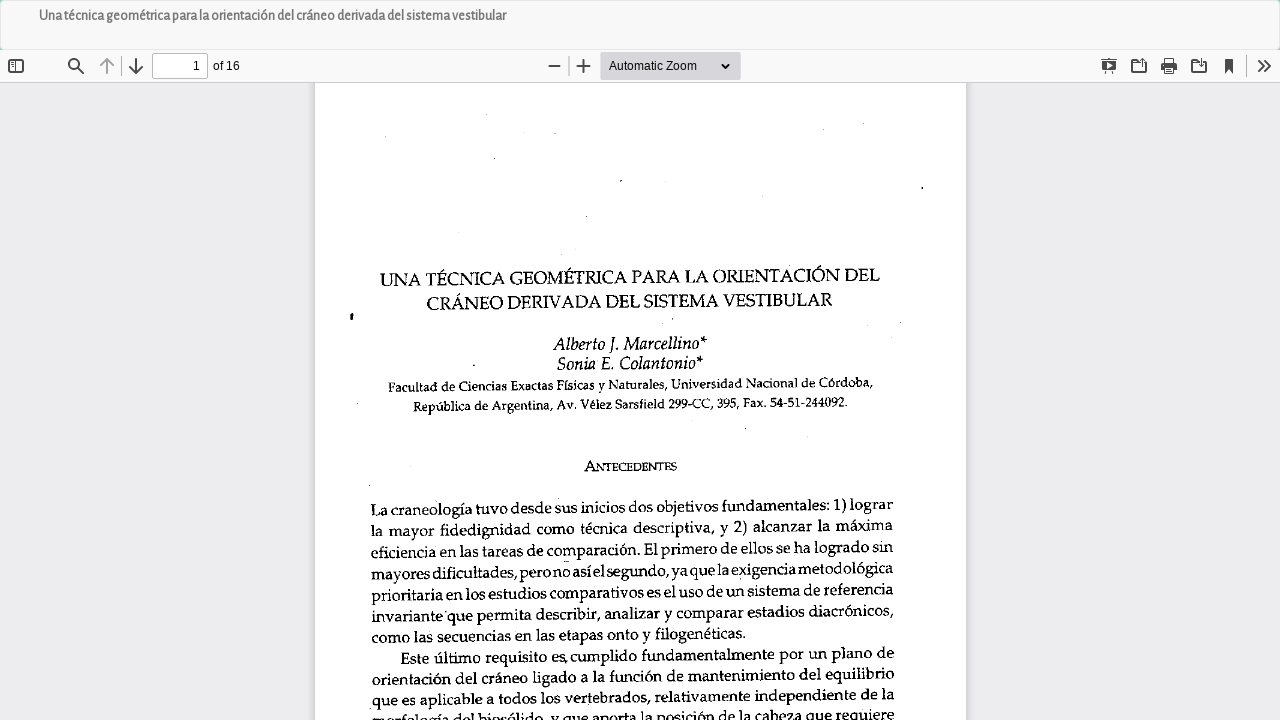

--- FILE ---
content_type: text/html; charset=utf-8
request_url: https://www.revistas.unam.mx/index.php/antropologia/article/view/15724/14937
body_size: 7585
content:
<!DOCTYPE html>
<html lang="es-ES" xml:lang="es-ES">
<head>
	<meta http-equiv="Content-Type" content="text/html; charset=utf-8" />
	<meta name="viewport" content="width=device-width, initial-scale=1.0">
	<title>Vista de Una técnica geométrica para la orientación del cráneo derivada del sistema vestibular</title>

	
<link rel="icon" href="https://www.revistas.unam.mx/public/journals/44/favicon_es_ES.png">
<meta name="generator" content="Open Journal Systems 3.3.0.8">
<meta name="description" content="artículos académicos de acceso abierto">
  <meta name="keywords" content="antropología, arqueología, antropología física, etnología, lingüística">
  <meta name="author" content="Instituto de Investigaciones antropológicas">
<link rel="alternate" type="application/atom+xml" href="https://www.revistas.unam.mx/index.php/antropologia/gateway/plugin/WebFeedGatewayPlugin/atom">
<link rel="alternate" type="application/rdf+xml" href="https://www.revistas.unam.mx/index.php/antropologia/gateway/plugin/WebFeedGatewayPlugin/rss">
<link rel="alternate" type="application/rss+xml" href="https://www.revistas.unam.mx/index.php/antropologia/gateway/plugin/WebFeedGatewayPlugin/rss2">
<link rel="alternate" type="application/atom+xml" href="https://www.revistas.unam.mx/index.php/antropologia/gateway/plugin/AnnouncementFeedGatewayPlugin/atom">
<link rel="alternate" type="application/rdf+xml" href="https://www.revistas.unam.mx/index.php/antropologia/gateway/plugin/AnnouncementFeedGatewayPlugin/rss">
<link rel="alternate" type="application/rss+xml" href="https://www.revistas.unam.mx/index.php/antropologia/gateway/plugin/AnnouncementFeedGatewayPlugin/rss2">
	<link rel="stylesheet" href="https://www.revistas.unam.mx/plugins/themes/bootstrap3/defaultUNAM/_common/preloader.css?v=3.3.0.8" type="text/css" /><link rel="stylesheet" href="https://www.revistas.unam.mx/index.php/antropologia/$$$call$$$/page/page/css?name=bootstrap" type="text/css" /><link rel="stylesheet" href="https://www.revistas.unam.mx/plugins/themes/bootstrap3/defaultUNAM/_common/icofont/icofont.min.css?v=3.3.0.8" type="text/css" /><link rel="stylesheet" href="https://www.revistas.unam.mx/plugins/themes/bootstrap3/defaultUNAM/preheader.css?v=3.3.0.8" type="text/css" /><link rel="stylesheet" href="https://www.revistas.unam.mx/plugins/themes/bootstrap3/defaultUNAM/main.css?v=3.3.0.8" type="text/css" /><link rel="stylesheet" href="https://www.revistas.unam.mx/plugins/themes/bootstrap3/defaultUNAM/article.css?v=3.3.0.8" type="text/css" /><link rel="stylesheet" href="https://www.revistas.unam.mx/plugins/themes/bootstrap3/defaultUNAM/_common/modalDefault.css?v=3.3.0.8" type="text/css" /><link rel="stylesheet" href="https://www.revistas.unam.mx/plugins/themes/bootstrap3/defaultUNAM/_common/_slick/slick.css?v=3.3.0.8" type="text/css" /><link rel="stylesheet" href="https://www.revistas.unam.mx/plugins/themes/bootstrap3/defaultUNAM/_common/_slick/slick_custom.css?v=3.3.0.8" type="text/css" /><link rel="stylesheet" href="https://www.revistas.unam.mx/plugins/themes/bootstrap3/defaultUNAM/_common/fontawesome/css/all.min.css?v=3.3.0.8" type="text/css" /><link rel="stylesheet" href="https://www.revistas.unam.mx/plugins/themes/bootstrap3/defaultUNAM/antropologia/custom.css?v=3.3.0.8" type="text/css" /><link rel="stylesheet" href="https://www.revistas.unam.mx/plugins/themes/bootstrap3/defaultUNAM/_common/modalComponent.css?v=3.3.0.8" type="text/css" /><link rel="stylesheet" href="https://www.revistas.unam.mx/plugins/generic/orcidProfile/css/orcidProfile.css?v=3.3.0.8" type="text/css" />
	<script src="https://www.revistas.unam.mx/lib/pkp/lib/vendor/components/jquery/jquery.min.js?v=3.3.0.8" type="text/javascript"></script><script src="https://www.revistas.unam.mx/lib/pkp/lib/vendor/components/jqueryui/jquery-ui.min.js?v=3.3.0.8" type="text/javascript"></script><script src="https://www.revistas.unam.mx/lib/pkp/js/lib/jquery/plugins/jquery.tag-it.js?v=3.3.0.8" type="text/javascript"></script><script src="https://www.revistas.unam.mx/plugins/themes/bootstrap3/bootstrap/js/bootstrap.min.js?v=3.3.0.8" type="text/javascript"></script><script src="https://www.revistas.unam.mx/plugins/themes/bootstrap3/defaultUNAM/_common/sticky.min.js?v=3.3.0.8" type="text/javascript"></script><script src="https://www.revistas.unam.mx/plugins/themes/bootstrap3/defaultUNAM/_common/linkify.js?v=3.3.0.8" type="text/javascript"></script><script src="https://www.revistas.unam.mx/plugins/themes/bootstrap3/defaultUNAM/_common/linkify-jquery.min.js?v=3.3.0.8" type="text/javascript"></script><script src="https://www.revistas.unam.mx/plugins/themes/bootstrap3/defaultUNAM/_common/classie.js?v=3.3.0.8" type="text/javascript"></script><script src="https://www.revistas.unam.mx/plugins/themes/bootstrap3/defaultUNAM/_common/isvg.js?v=3.3.0.8" type="text/javascript"></script><script src="https://www.revistas.unam.mx/plugins/themes/bootstrap3/defaultUNAM/_common/_slick/slick.min.js?v=3.3.0.8" type="text/javascript"></script><script src="https://www.revistas.unam.mx/plugins/themes/bootstrap3/defaultUNAM/main.js?v=3.3.0.8" type="text/javascript"></script><script src="https://www.revistas.unam.mx/plugins/themes/bootstrap3/defaultUNAM/antropologia/custom.js?v=3.3.0.8" type="text/javascript"></script><script src="https://www.revistas.unam.mx/plugins/themes/bootstrap3/defaultUNAM/_common/_slick/slick_custom.js?v=3.3.0.8" type="text/javascript"></script><script src="https://www.revistas.unam.mx/plugins/themes/bootstrap3/js/myown_script.js?v=3.3.0.8" type="text/javascript"></script><script type="text/javascript">
(function(i,s,o,g,r,a,m){i['GoogleAnalyticsObject']=r;i[r]=i[r]||function(){
(i[r].q=i[r].q||[]).push(arguments)},i[r].l=1*new Date();a=s.createElement(o),
m=s.getElementsByTagName(o)[0];a.async=1;a.src=g;m.parentNode.insertBefore(a,m)
})(window,document,'script','https://www.google-analytics.com/analytics.js','ga');

ga('create', 'UA-6493356-4', 'auto');
ga('send', 'pageview');
</script>
</head>
<body class="pkp_page_article pkp_op_view">

		<header class="header_view">

		<a href="https://www.revistas.unam.mx/index.php/antropologia/article/view/15724" class="return">
			<span class="pkp_screen_reader">
									Volver a los detalles del artículo
							</span>
		</a>

		<a href="https://www.revistas.unam.mx/index.php/antropologia/article/view/15724" class="title">
			Una técnica geométrica para la orientación del cráneo derivada del sistema vestibular
		</a>

		<a href="https://www.revistas.unam.mx/index.php/antropologia/article/download/15724/14937/18882" class="download" download>
			<span class="label">
				Descargar
			</span>
			<span class="pkp_screen_reader">
				Descargar PDF
			</span>
		</a>

	</header>

	<script type="text/javascript">
		// Creating iframe's src in JS instead of Smarty so that EZProxy-using sites can find our domain in $pdfUrl and do their rewrites on it.
		$(document).ready(function() {
			var urlBase = "https://www.revistas.unam.mx/plugins/generic/pdfJsViewer/pdf.js/web/viewer.html?file=";
			var pdfUrl = "https:\/\/www.revistas.unam.mx\/index.php\/antropologia\/article\/download\/15724\/14937\/18882";
			$("#pdfCanvasContainer > iframe").attr("src", urlBase + encodeURIComponent(pdfUrl));
		});
	</script>

	<div id="pdfCanvasContainer" class="galley_view">
				<iframe src="" width="100%" height="100%" style="min-height: 500px;" title="PDF de Una técnica geométrica para la orientación del cráneo derivada del sistema vestibular" allowfullscreen webkitallowfullscreen></iframe>
	</div>
	
</body>
</html>


--- FILE ---
content_type: text/css
request_url: https://www.revistas.unam.mx/plugins/themes/bootstrap3/defaultUNAM/antropologia/custom.css?v=3.3.0.8
body_size: 4643
content:
:root {
	--color1: #0c9444;
	--color2: #36c19e;
	--color3: #19ecb7;
	--linkColor: #187183;
	--linkColorHover: #286090;
	--background-body: #97d5c6 url('img/backImg.jpg') no-repeat fixed;
	--background-size-body:cover;
	--background-modal-overlay: rgba(7, 55, 43, 0.8);
	--background-modal-content: #1e7f66;
	--headerNavigationContainer: linear-gradient(90deg, rgb(255 255 255 / 87%) 47%, #f9f9f9bf 65%);
	--background-color: background-color: #dde4e2;
	--background-image: url('img/backImg.png');
	--background-repeat: no-repeat;
	--background-attachment: fixed;
	--font1: 'Alegreya Sans' ; /*  Dosis  Quicksand  */
	--font2:  ;
	--font3:  ; 

}


.article-details, #main-content {
    border-top: solid 1px white;
    border-right: solid 1px white;
    background: linear-gradient(90deg, #edf2ed 0%, rgb(255 255 255 / 92%) 20%);
}


#logo0 svg *{
	fill: #07652e !important;
}


#logo0 svg .siteName_st2{
	fill:#FFCA00 !important;
}

 
/*

Quicksand ÃƒÆ’Ã†â€™Ãƒâ€šÃ‚Â¢ÃƒÆ’Ã‚Â¢ÃƒÂ¢Ã¢â€šÂ¬Ã…Â¡Ãƒâ€šÃ‚Â¬ÃƒÆ’Ã‚Â¢ÃƒÂ¢Ã¢â‚¬Å¡Ã‚Â¬Ãƒâ€šÃ‚Â Regular 
Alegreya Sans ÃƒÆ’Ã†â€™Ãƒâ€šÃ‚Â¢ÃƒÆ’Ã‚Â¢ÃƒÂ¢Ã¢â€šÂ¬Ã…Â¡Ãƒâ€šÃ‚Â¬ÃƒÆ’Ã‚Â¢ÃƒÂ¢Ã¢â‚¬Å¡Ã‚Â¬Ãƒâ€šÃ‚Â Regular
B612 ÃƒÆ’Ã†â€™Ãƒâ€šÃ‚Â¢ÃƒÆ’Ã‚Â¢ÃƒÂ¢Ã¢â€šÂ¬Ã…Â¡Ãƒâ€šÃ‚Â¬ÃƒÆ’Ã‚Â¢ÃƒÂ¢Ã¢â‚¬Å¡Ã‚Â¬Ãƒâ€šÃ‚Â Regular
Muli ÃƒÆ’Ã†â€™Ãƒâ€šÃ‚Â¢ÃƒÆ’Ã‚Â¢ÃƒÂ¢Ã¢â€šÂ¬Ã…Â¡Ãƒâ€šÃ‚Â¬ÃƒÆ’Ã‚Â¢ÃƒÂ¢Ã¢â‚¬Å¡Ã‚Â¬Ãƒâ€šÃ‚Â Regular
Vollkorn ÃƒÆ’Ã†â€™Ãƒâ€šÃ‚Â¢ÃƒÆ’Ã‚Â¢ÃƒÂ¢Ã¢â€šÂ¬Ã…Â¡Ãƒâ€šÃ‚Â¬ÃƒÆ’Ã‚Â¢ÃƒÂ¢Ã¢â‚¬Å¡Ã‚Â¬Ãƒâ€šÃ‚Â Regular
Cairo ÃƒÆ’Ã†â€™Ãƒâ€šÃ‚Â¢ÃƒÆ’Ã‚Â¢ÃƒÂ¢Ã¢â€šÂ¬Ã…Â¡Ãƒâ€šÃ‚Â¬ÃƒÆ’Ã‚Â¢ÃƒÂ¢Ã¢â‚¬Å¡Ã‚Â¬Ãƒâ€šÃ‚Â Regular
Lora ÃƒÆ’Ã†â€™Ãƒâ€šÃ‚Â¢ÃƒÆ’Ã‚Â¢ÃƒÂ¢Ã¢â€šÂ¬Ã…Â¡Ãƒâ€šÃ‚Â¬ÃƒÆ’Ã‚Â¢ÃƒÂ¢Ã¢â‚¬Å¡Ã‚Â¬Ãƒâ€šÃ‚Â Regular
Arvo ÃƒÆ’Ã†â€™Ãƒâ€šÃ‚Â¢ÃƒÆ’Ã‚Â¢ÃƒÂ¢Ã¢â€šÂ¬Ã…Â¡Ãƒâ€šÃ‚Â¬ÃƒÆ’Ã‚Â¢ÃƒÂ¢Ã¢â‚¬Å¡Ã‚Â¬Ãƒâ€šÃ‚Â Regular
Oswald ÃƒÆ’Ã†â€™Ãƒâ€šÃ‚Â¢ÃƒÆ’Ã‚Â¢ÃƒÂ¢Ã¢â€šÂ¬Ã…Â¡Ãƒâ€šÃ‚Â¬ÃƒÆ’Ã‚Â¢ÃƒÂ¢Ã¢â‚¬Å¡Ã‚Â¬Ãƒâ€šÃ‚Â Regular
*/




/*
	#f6f6f6 // background color body anterior
	#07372ba8
	*/


section header.page-header h2,
.page-header h1{


	background-color:var(--color2);
}


	

body {
	background: var(--background-body);
	background-size: var(--background-size-body);
	font-family: var(--font1)
}





a{
	color: var(--linkColor);
}

a:hover,
a:focus
{
	color:var(--linkColorHover)
}

 a:focus {
      border-color: var(--color2); 
}

.btn-primary {
    color: #fff;
    background-color:var(--linkColor);
    border-color: var(--color1); 
    
}

.btn-primary:hover {
    color: #fff;
    background-color: var(--color2);  
    border-color:var(--linkColor);
}

.btn-primary:hover,
.btn-primary:focus {
    color: #fff;
    background-color: var(--color1) !important;
    border-color: var(--linkColor) !important;
}

#main-navigation li a { 
	color: white;
	background-color: var(--color1); 
}

#main-navigation li a:hover,
#main-navigation li a:focus
 {

   color: var(--color3); 
}


#main-navigation li a {
	color: white;
	background-color: #0c946b;
}

#backToTop {
	background-color: var(--color1);
}

#nav-menu-background {
	background-color: #0c946b;
}

#headerNavigationContainer {
	background: var(--headerNavigationContainer);
}



/* CUSTOM**/


#siteName.centeredSiteName, #siteName {

height:160px !important;
	margin-top:-2%;

}


@media (max-width:992px){

#logo1{

	margin-top:0%;
} 


#siteName.centeredSiteName, #siteName {

height:100px !important;

top:79px !Important;
left:-60px !important;
}

	
} /*992*/


@media (max-width: 992px){
#siteName.centeredSiteName, #siteName {

    margin-top: 8px;

}
#logoContainer {
  top:55px;
  left:12px
}

#siteName{
	width:500px
}

}



media (max-width: 769px) and (min-width: 518px){
* {
    color: blue !Important;
}
}




@media (max-width: 517px) and (min-width: 329px){
#logoContainer {
  top:65px;
  left:12px
}


#siteName{/* height:70px !Important; */left:0;}


}

--- FILE ---
content_type: application/javascript
request_url: https://www.revistas.unam.mx/plugins/themes/bootstrap3/defaultUNAM/antropologia/custom.js?v=3.3.0.8
body_size: 194
content:
$(function(){

//$('#siteName').hide();

/*

$('<div/>', {
    id:'imageBack'
}).insertBefore('.pkp_structure_page');




$('<div/>', {
    id:'imgBack'
}).insertBefore('#imageBack');


*/



})

--- FILE ---
content_type: text/plain
request_url: https://www.google-analytics.com/j/collect?v=1&_v=j102&a=754033910&t=pageview&_s=1&dl=https%3A%2F%2Fwww.revistas.unam.mx%2Findex.php%2Fantropologia%2Farticle%2Fview%2F15724%2F14937&ul=en-us%40posix&dt=Vista%20de%20Una%20t%C3%A9cnica%20geom%C3%A9trica%20para%20la%20orientaci%C3%B3n%20del%20cr%C3%A1neo%20derivada%20del%20sistema%20vestibular&sr=1280x720&vp=1280x720&_u=IEBAAEABAAAAACAAI~&jid=1456034759&gjid=2083075339&cid=1324630116.1769216891&tid=UA-6493356-4&_gid=421979723.1769216891&_r=1&_slc=1&z=2145248183
body_size: -451
content:
2,cG-MCPLF8N48B